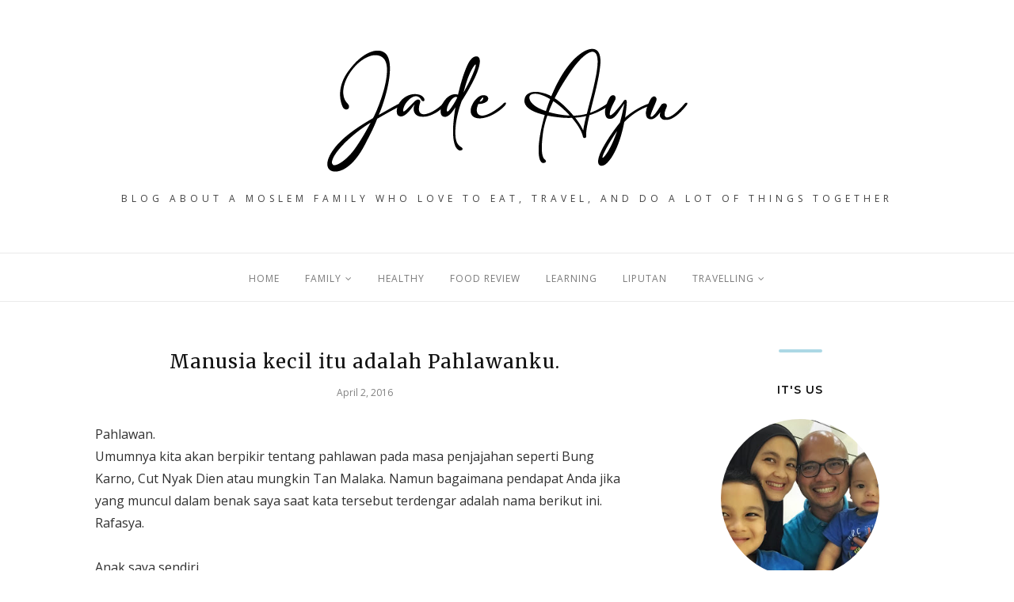

--- FILE ---
content_type: text/plain
request_url: https://www.google-analytics.com/j/collect?v=1&_v=j102&a=1460781485&t=pageview&_s=1&dl=https%3A%2F%2Fwww.jadeayu.com%2F2016%2F04%2Fmanusia-kecil-itu-adalah-pahlawanku.html&ul=en-us%40posix&dt=Manusia%20kecil%20itu%20adalah%20Pahlawanku.%20-%20Jade%20Ayu&sr=1280x720&vp=1280x720&_u=IEBAAEABAAAAACAAI~&jid=369205279&gjid=1720655694&cid=1199962951.1764820637&tid=UA-57001643-1&_gid=1181675267.1764820637&_r=1&_slc=1&z=1056788879
body_size: -450
content:
2,cG-JWX1LKKJGG

--- FILE ---
content_type: text/javascript; charset=UTF-8
request_url: https://www.jadeayu.com/feeds/posts/summary/?callback=jQuery112008460924642837233_1764820635308&category=Advertorial&max-results=5&alt=json-in-script
body_size: 3759
content:
// API callback
jQuery112008460924642837233_1764820635308({"version":"1.0","encoding":"UTF-8","feed":{"xmlns":"http://www.w3.org/2005/Atom","xmlns$openSearch":"http://a9.com/-/spec/opensearchrss/1.0/","xmlns$blogger":"http://schemas.google.com/blogger/2008","xmlns$georss":"http://www.georss.org/georss","xmlns$gd":"http://schemas.google.com/g/2005","xmlns$thr":"http://purl.org/syndication/thread/1.0","id":{"$t":"tag:blogger.com,1999:blog-4715535745378155628"},"updated":{"$t":"2025-11-04T21:45:17.236+07:00"},"category":[{"term":"FamilY"},{"term":"HeAlThY"},{"term":"LipuTan"},{"term":"Cerita Rafasya"},{"term":"Food Review"},{"term":"KreaTif"},{"term":"keHamiLaN"},{"term":"LearNing"},{"term":"TravElliNg"},{"term":"Product Review"},{"term":"Baby"},{"term":"bEbiTO"},{"term":"Advertorial"},{"term":"haLal"},{"term":"ASI \/ ASIP"},{"term":"Sponsored"},{"term":"FasHion"},{"term":"IndoneSia PoenJa"},{"term":"Lomba"},{"term":"Toddler"},{"term":"jakarta"},{"term":"Cerita Arsel"},{"term":"Beauty Review"},{"term":"KeuAnGan"},{"term":"MPASI"},{"term":"Playground"},{"term":"bandung"},{"term":"hOteL ReVieW"},{"term":"dr.Nana Agustina"},{"term":"PeRsaliNan\/MelAhiRkaN"},{"term":"Service Review"},{"term":"Sewing things"},{"term":"From my mind"},{"term":"taman"},{"term":"keKenTalaN DarAh"},{"term":"App Review"},{"term":"Kids"},{"term":"dr.Djumhana"},{"term":"Rumah"},{"term":"Simple Recipe"},{"term":"RusUnaMi"},{"term":"baLi"},{"term":"Singapore"},{"term":"Batu - Malang"},{"term":"Movie Review"},{"term":"MuSeuM"},{"term":"Jepang"},{"term":"cRafTinG"},{"term":"Book Review"},{"term":"FurnIturE"},{"term":"Car Seat"},{"term":"Elektronik"},{"term":"MalaYsia"},{"term":"Medan"},{"term":"Puncak"},{"term":"Seoul"},{"term":"Toilet Training"},{"term":"keGuguRan"},{"term":"#NoOdorMedicare #Tanpa BaudanAntiBakteri #AvianBrands #AvianUntukIndonesia"},{"term":"BaNgKoK"},{"term":"Baby Spa"},{"term":"Cerita Adzki"}],"title":{"type":"text","$t":"Jade Ayu"},"subtitle":{"type":"html","$t":"Blog about a moslem family who love to eat, travel, and do a lot of things together"},"link":[{"rel":"http://schemas.google.com/g/2005#feed","type":"application/atom+xml","href":"https:\/\/www.jadeayu.com\/feeds\/posts\/summary"},{"rel":"self","type":"application/atom+xml","href":"https:\/\/www.blogger.com\/feeds\/4715535745378155628\/posts\/summary?alt=json-in-script\u0026max-results=5\u0026category=Advertorial"},{"rel":"alternate","type":"text/html","href":"https:\/\/www.jadeayu.com\/search\/label\/Advertorial"},{"rel":"hub","href":"http://pubsubhubbub.appspot.com/"},{"rel":"next","type":"application/atom+xml","href":"https:\/\/www.blogger.com\/feeds\/4715535745378155628\/posts\/summary?alt=json-in-script\u0026start-index=6\u0026max-results=5\u0026category=Advertorial"}],"author":[{"name":{"$t":"Jade Ayu"},"uri":{"$t":"http:\/\/www.blogger.com\/profile\/10815912942362473531"},"email":{"$t":"noreply@blogger.com"},"gd$image":{"rel":"http://schemas.google.com/g/2005#thumbnail","width":"24","height":"32","src":"\/\/blogger.googleusercontent.com\/img\/b\/R29vZ2xl\/AVvXsEgvOSnQg9NYazGacvVfqJ02tEuuEQoru7lUaaI5W29G57r2cBzas05mK9-ql86EpFtji1R5-c6bW40D8g5ITDYbWKWggY-DG36Hc4pyHz6zT6c7U1e5ZNDMzyVzqT_fPA\/s220\/IMG-20140925-WA0012.jpg"}}],"generator":{"version":"7.00","uri":"http://www.blogger.com","$t":"Blogger"},"openSearch$totalResults":{"$t":"37"},"openSearch$startIndex":{"$t":"1"},"openSearch$itemsPerPage":{"$t":"5"},"entry":[{"id":{"$t":"tag:blogger.com,1999:blog-4715535745378155628.post-7679775620521781016"},"published":{"$t":"2021-12-02T15:54:00.001+07:00"},"updated":{"$t":"2021-12-08T10:23:40.444+07:00"},"category":[{"scheme":"http://www.blogger.com/atom/ns#","term":"Advertorial"},{"scheme":"http://www.blogger.com/atom/ns#","term":"ASI \/ ASIP"},{"scheme":"http://www.blogger.com/atom/ns#","term":"Baby"},{"scheme":"http://www.blogger.com/atom/ns#","term":"haLal"},{"scheme":"http://www.blogger.com/atom/ns#","term":"HeAlThY"}],"title":{"type":"text","$t":"Breastfeeding Support ASI Booster Alami dari Mama’s Choice"},"summary":{"type":"text","$t":"Halo mentemen..\u0026nbsp;Apa kabarnya? Kali ini Buyu hadir lagi sambil ngobrol seputar ASI. Saat mengetahui hamil dan menjalani kehamilan sebelum bayi lahir, Buyu jadi banyak baca - baca tentang perawatan bayi juga seputar menyusui. Nggak lain nggak bukan ya karena ilmu menyusui Buyu terakhir di 4-5 tahun lalu saat Arsel lahir. Belajar pun berlanjut sampai Adzki lahir. Termasuk belajar tentang ASI \u0026"},"link":[{"rel":"replies","type":"application/atom+xml","href":"https:\/\/www.jadeayu.com\/feeds\/7679775620521781016\/comments\/default","title":"Post Comments"},{"rel":"replies","type":"text/html","href":"https:\/\/www.jadeayu.com\/2021\/12\/breastfeeding-support-asi-booster-alami.html#comment-form","title":"4 Comments"},{"rel":"edit","type":"application/atom+xml","href":"https:\/\/www.blogger.com\/feeds\/4715535745378155628\/posts\/default\/7679775620521781016"},{"rel":"self","type":"application/atom+xml","href":"https:\/\/www.blogger.com\/feeds\/4715535745378155628\/posts\/default\/7679775620521781016"},{"rel":"alternate","type":"text/html","href":"https:\/\/www.jadeayu.com\/2021\/12\/breastfeeding-support-asi-booster-alami.html","title":"Breastfeeding Support ASI Booster Alami dari Mama’s Choice"}],"author":[{"name":{"$t":"Jade Ayu"},"uri":{"$t":"http:\/\/www.blogger.com\/profile\/10815912942362473531"},"email":{"$t":"noreply@blogger.com"},"gd$image":{"rel":"http://schemas.google.com/g/2005#thumbnail","width":"24","height":"32","src":"\/\/blogger.googleusercontent.com\/img\/b\/R29vZ2xl\/AVvXsEgvOSnQg9NYazGacvVfqJ02tEuuEQoru7lUaaI5W29G57r2cBzas05mK9-ql86EpFtji1R5-c6bW40D8g5ITDYbWKWggY-DG36Hc4pyHz6zT6c7U1e5ZNDMzyVzqT_fPA\/s220\/IMG-20140925-WA0012.jpg"}}],"media$thumbnail":{"xmlns$media":"http://search.yahoo.com/mrss/","url":"https:\/\/blogger.googleusercontent.com\/img\/b\/R29vZ2xl\/AVvXsEggEz2Kn6Nn5LjbcyNykp4vfKN5Fopqp4tKsk_aob7_r2TartiLxA61e7sZO8uMqo2xfcx0E06qeuPD9Y9Y2RFkXJnJ2fTYK4g6WtsqiA-yb8n7Sq3VN0bwDiF2sgGDRpPOeG09KuJ9g9S-\/s72-c\/F9763F1B-A6EC-4173-B806-0AA0B4555E26.jpeg","height":"72","width":"72"},"thr$total":{"$t":"4"}},{"id":{"$t":"tag:blogger.com,1999:blog-4715535745378155628.post-616690718968050456"},"published":{"$t":"2020-08-21T22:43:00.002+07:00"},"updated":{"$t":"2020-08-28T12:40:12.717+07:00"},"category":[{"scheme":"http://www.blogger.com/atom/ns#","term":"Advertorial"},{"scheme":"http://www.blogger.com/atom/ns#","term":"Food Review"},{"scheme":"http://www.blogger.com/atom/ns#","term":"haLal"}],"title":{"type":"text","$t":"Cemilan Praktis Selama #dirumahaja untuk Sekolah Online dan Kerja di Rumah"},"summary":{"type":"text","$t":"Cemilan Praktis Selama #dirumahaja untuk Sekolah Online dan Kerja di RumahBismillah.Apa Kabar mentemen semua? Semoga Allah selalu jaga kita semua ya. Tetap semangat meski di rumah aja selama pandemi ini. Tentunya karena #dirumahaja kita jadi punya waktu luang yang cukup banyak kan. Pasti jadi iseng bebikinan. Ya nggak sih? Bisa jadi bebikinan kerajinan tangan, makanan, minuman atau jadi rajin "},"link":[{"rel":"replies","type":"application/atom+xml","href":"https:\/\/www.jadeayu.com\/feeds\/616690718968050456\/comments\/default","title":"Post Comments"},{"rel":"replies","type":"text/html","href":"https:\/\/www.jadeayu.com\/2020\/08\/cemilan-praktis-selama-dirumahaja-untuk.html#comment-form","title":"10 Comments"},{"rel":"edit","type":"application/atom+xml","href":"https:\/\/www.blogger.com\/feeds\/4715535745378155628\/posts\/default\/616690718968050456"},{"rel":"self","type":"application/atom+xml","href":"https:\/\/www.blogger.com\/feeds\/4715535745378155628\/posts\/default\/616690718968050456"},{"rel":"alternate","type":"text/html","href":"https:\/\/www.jadeayu.com\/2020\/08\/cemilan-praktis-selama-dirumahaja-untuk.html","title":"Cemilan Praktis Selama #dirumahaja untuk Sekolah Online dan Kerja di Rumah"}],"author":[{"name":{"$t":"Jade Ayu"},"uri":{"$t":"http:\/\/www.blogger.com\/profile\/10815912942362473531"},"email":{"$t":"noreply@blogger.com"},"gd$image":{"rel":"http://schemas.google.com/g/2005#thumbnail","width":"24","height":"32","src":"\/\/blogger.googleusercontent.com\/img\/b\/R29vZ2xl\/AVvXsEgvOSnQg9NYazGacvVfqJ02tEuuEQoru7lUaaI5W29G57r2cBzas05mK9-ql86EpFtji1R5-c6bW40D8g5ITDYbWKWggY-DG36Hc4pyHz6zT6c7U1e5ZNDMzyVzqT_fPA\/s220\/IMG-20140925-WA0012.jpg"}}],"media$thumbnail":{"xmlns$media":"http://search.yahoo.com/mrss/","url":"https:\/\/blogger.googleusercontent.com\/img\/b\/R29vZ2xl\/AVvXsEgHNqWXpRLsMPstT-APiGkOBmGxDGrQVCrfNsyD-i7lczT2uyck1YvbpbuR9cKdb9VXWvRC-DDyes4eriPptNmQC511C-ApJZL7ZYf3scGSivIyUhztVwB89hwYKWRk8jy_iKH15SxirOMF\/s72-c\/515DBEAF-F89B-4AF7-B972-39E9CD1F378D.jpeg","height":"72","width":"72"},"thr$total":{"$t":"10"}},{"id":{"$t":"tag:blogger.com,1999:blog-4715535745378155628.post-5555528267163607223"},"published":{"$t":"2019-06-20T09:48:00.003+07:00"},"updated":{"$t":"2019-06-20T09:48:35.473+07:00"},"category":[{"scheme":"http://www.blogger.com/atom/ns#","term":"Advertorial"},{"scheme":"http://www.blogger.com/atom/ns#","term":"Elektronik"}],"title":{"type":"text","$t":"6 Keunggulan Mesin Cuci Polytron yang Wajib Anda Ketahui"},"summary":{"type":"text","$t":"\n\n6 Keunggulan Mesin Cuci Polytron yang Wajib Anda Ketahui\n\n\n\n\nHalo mentemen.\nBagaimana kegiatan paska lebarannya? InsyaAllah semua sudah aman terkendali ya. Kali ini saya mau ngobrolin tentang si penolong yang biasanya ada di rumah kita nih. Apa ya kira - kira yang saya maksud sebagai penolong di rumah? Nggak lain adalah suatu mesin yang memudahkan hidup saya, mesin Cuci.\u0026nbsp;\n\nYup. Buat saya "},"link":[{"rel":"replies","type":"application/atom+xml","href":"https:\/\/www.jadeayu.com\/feeds\/5555528267163607223\/comments\/default","title":"Post Comments"},{"rel":"replies","type":"text/html","href":"https:\/\/www.jadeayu.com\/2019\/06\/6-keunggulan-mesin-cuci-polytron-yang.html#comment-form","title":"0 Comments"},{"rel":"edit","type":"application/atom+xml","href":"https:\/\/www.blogger.com\/feeds\/4715535745378155628\/posts\/default\/5555528267163607223"},{"rel":"self","type":"application/atom+xml","href":"https:\/\/www.blogger.com\/feeds\/4715535745378155628\/posts\/default\/5555528267163607223"},{"rel":"alternate","type":"text/html","href":"https:\/\/www.jadeayu.com\/2019\/06\/6-keunggulan-mesin-cuci-polytron-yang.html","title":"6 Keunggulan Mesin Cuci Polytron yang Wajib Anda Ketahui"}],"author":[{"name":{"$t":"Jade Ayu"},"uri":{"$t":"http:\/\/www.blogger.com\/profile\/10815912942362473531"},"email":{"$t":"noreply@blogger.com"},"gd$image":{"rel":"http://schemas.google.com/g/2005#thumbnail","width":"24","height":"32","src":"\/\/blogger.googleusercontent.com\/img\/b\/R29vZ2xl\/AVvXsEgvOSnQg9NYazGacvVfqJ02tEuuEQoru7lUaaI5W29G57r2cBzas05mK9-ql86EpFtji1R5-c6bW40D8g5ITDYbWKWggY-DG36Hc4pyHz6zT6c7U1e5ZNDMzyVzqT_fPA\/s220\/IMG-20140925-WA0012.jpg"}}],"thr$total":{"$t":"0"}},{"id":{"$t":"tag:blogger.com,1999:blog-4715535745378155628.post-1522553187755656901"},"published":{"$t":"2019-01-21T22:11:00.001+07:00"},"updated":{"$t":"2019-01-21T22:18:30.120+07:00"},"category":[{"scheme":"http://www.blogger.com/atom/ns#","term":"Advertorial"},{"scheme":"http://www.blogger.com/atom/ns#","term":"Beauty Review"},{"scheme":"http://www.blogger.com/atom/ns#","term":"HeAlThY"}],"title":{"type":"text","$t":"Berhijab bikin rambut rontok, masa sih?"},"summary":{"type":"text","$t":"Kayaknya kalau bicara tentang rambut rontok, banyak nih yang senasib dengan saya. Sejak melahirkan Rafasya rambut saya jadi rontok. Memang sih kalau awal kehamilan rambut busui itu biasanya rontok karena hormon ya kan. Banyak banget deh ibu muda yang galau karena urusan rambut rontok ini. Soalnya rontoknya rambut saya ini lumayan banyak. Saat keramas, saat menyisir dan juga saat bangun tidur. Kan"},"link":[{"rel":"replies","type":"application/atom+xml","href":"https:\/\/www.jadeayu.com\/feeds\/1522553187755656901\/comments\/default","title":"Post Comments"},{"rel":"replies","type":"text/html","href":"https:\/\/www.jadeayu.com\/2019\/01\/berhijab-bikin-rambut-rontok-masa-sih.html#comment-form","title":"0 Comments"},{"rel":"edit","type":"application/atom+xml","href":"https:\/\/www.blogger.com\/feeds\/4715535745378155628\/posts\/default\/1522553187755656901"},{"rel":"self","type":"application/atom+xml","href":"https:\/\/www.blogger.com\/feeds\/4715535745378155628\/posts\/default\/1522553187755656901"},{"rel":"alternate","type":"text/html","href":"https:\/\/www.jadeayu.com\/2019\/01\/berhijab-bikin-rambut-rontok-masa-sih.html","title":"Berhijab bikin rambut rontok, masa sih?"}],"author":[{"name":{"$t":"Jade Ayu"},"uri":{"$t":"http:\/\/www.blogger.com\/profile\/10815912942362473531"},"email":{"$t":"noreply@blogger.com"},"gd$image":{"rel":"http://schemas.google.com/g/2005#thumbnail","width":"24","height":"32","src":"\/\/blogger.googleusercontent.com\/img\/b\/R29vZ2xl\/AVvXsEgvOSnQg9NYazGacvVfqJ02tEuuEQoru7lUaaI5W29G57r2cBzas05mK9-ql86EpFtji1R5-c6bW40D8g5ITDYbWKWggY-DG36Hc4pyHz6zT6c7U1e5ZNDMzyVzqT_fPA\/s220\/IMG-20140925-WA0012.jpg"}}],"media$thumbnail":{"xmlns$media":"http://search.yahoo.com/mrss/","url":"https:\/\/blogger.googleusercontent.com\/img\/b\/R29vZ2xl\/AVvXsEijUe0P33n5GNuKrxH4RbA8pwWyjVC_DW6SJZxmle2WbaA5RzLFy2H4zV7wpYS2gXDDaX0M2uzyoaHFTiz-pc-kiEkkVVxR3p6tYlPJI6coRD27GQsuLlUrLmt_ChBsO6iEYdzn_KJx5csr\/s72-c\/IMG_8760.jpg","height":"72","width":"72"},"thr$total":{"$t":"0"}},{"id":{"$t":"tag:blogger.com,1999:blog-4715535745378155628.post-5376382891993681267"},"published":{"$t":"2018-11-18T00:30:00.000+07:00"},"updated":{"$t":"2019-03-06T11:16:02.825+07:00"},"category":[{"scheme":"http://www.blogger.com/atom/ns#","term":"Advertorial"},{"scheme":"http://www.blogger.com/atom/ns#","term":"HeAlThY"},{"scheme":"http://www.blogger.com/atom/ns#","term":"Sponsored"}],"title":{"type":"text","$t":"5 Tips Menjaga Keharmonisan Rumah Tangga Ala BuYu"},"summary":{"type":"text","$t":"\n\n\n\n\n\n\n\nMenikah.\u0026nbsp;\n\n\n\n\nRasanya dulu sebelum menikah, saya nggak terbayang bahwa menikah itu penuh dengan komitmen dan tanggung jawab yang banyak plus tanpa henti. Misalnya saja saya harus bertanggung jawab dan berkomitmen untuk membersihkan apartemen (kala itu) meski saya super lelah. Di lain waktu saya harus bertanggung jawab untuk membawa Rafasya turun dari unit untuk main sore meski saya "},"link":[{"rel":"replies","type":"application/atom+xml","href":"https:\/\/www.jadeayu.com\/feeds\/5376382891993681267\/comments\/default","title":"Post Comments"},{"rel":"replies","type":"text/html","href":"https:\/\/www.jadeayu.com\/2018\/11\/5-tips-menjaga-keharmonisan-rumah.html#comment-form","title":"7 Comments"},{"rel":"edit","type":"application/atom+xml","href":"https:\/\/www.blogger.com\/feeds\/4715535745378155628\/posts\/default\/5376382891993681267"},{"rel":"self","type":"application/atom+xml","href":"https:\/\/www.blogger.com\/feeds\/4715535745378155628\/posts\/default\/5376382891993681267"},{"rel":"alternate","type":"text/html","href":"https:\/\/www.jadeayu.com\/2018\/11\/5-tips-menjaga-keharmonisan-rumah.html","title":"5 Tips Menjaga Keharmonisan Rumah Tangga Ala BuYu"}],"author":[{"name":{"$t":"Jade Ayu"},"uri":{"$t":"http:\/\/www.blogger.com\/profile\/10815912942362473531"},"email":{"$t":"noreply@blogger.com"},"gd$image":{"rel":"http://schemas.google.com/g/2005#thumbnail","width":"24","height":"32","src":"\/\/blogger.googleusercontent.com\/img\/b\/R29vZ2xl\/AVvXsEgvOSnQg9NYazGacvVfqJ02tEuuEQoru7lUaaI5W29G57r2cBzas05mK9-ql86EpFtji1R5-c6bW40D8g5ITDYbWKWggY-DG36Hc4pyHz6zT6c7U1e5ZNDMzyVzqT_fPA\/s220\/IMG-20140925-WA0012.jpg"}}],"media$thumbnail":{"xmlns$media":"http://search.yahoo.com/mrss/","url":"https:\/\/blogger.googleusercontent.com\/img\/b\/R29vZ2xl\/AVvXsEi0Mqt5B_vtl1Rn6ihHpvxFf03Z5MrLb4Xd3Jb__dDRiozpyFDOz5HU2S9ECjnbqwzU7i6YDkUuw3IZ0e6_FRxvzwlei9Odn-easSz-d0gTW90nli9W0lijEhrvBhRVoI2B2ETdqBhBtnHY\/s72-c\/blogger-image--1658115310.jpg","height":"72","width":"72"},"thr$total":{"$t":"7"}}]}});

--- FILE ---
content_type: text/javascript; charset=UTF-8
request_url: https://www.jadeayu.com/feeds/posts/summary/?callback=jQuery112008460924642837233_1764820635309&category=LipuTan&max-results=5&alt=json-in-script
body_size: 3812
content:
// API callback
jQuery112008460924642837233_1764820635309({"version":"1.0","encoding":"UTF-8","feed":{"xmlns":"http://www.w3.org/2005/Atom","xmlns$openSearch":"http://a9.com/-/spec/opensearchrss/1.0/","xmlns$blogger":"http://schemas.google.com/blogger/2008","xmlns$georss":"http://www.georss.org/georss","xmlns$gd":"http://schemas.google.com/g/2005","xmlns$thr":"http://purl.org/syndication/thread/1.0","id":{"$t":"tag:blogger.com,1999:blog-4715535745378155628"},"updated":{"$t":"2025-11-04T21:45:17.236+07:00"},"category":[{"term":"FamilY"},{"term":"HeAlThY"},{"term":"LipuTan"},{"term":"Cerita Rafasya"},{"term":"Food Review"},{"term":"KreaTif"},{"term":"keHamiLaN"},{"term":"LearNing"},{"term":"TravElliNg"},{"term":"Product Review"},{"term":"Baby"},{"term":"bEbiTO"},{"term":"Advertorial"},{"term":"haLal"},{"term":"ASI \/ ASIP"},{"term":"Sponsored"},{"term":"FasHion"},{"term":"IndoneSia PoenJa"},{"term":"Lomba"},{"term":"Toddler"},{"term":"jakarta"},{"term":"Cerita Arsel"},{"term":"Beauty Review"},{"term":"KeuAnGan"},{"term":"MPASI"},{"term":"Playground"},{"term":"bandung"},{"term":"hOteL ReVieW"},{"term":"dr.Nana Agustina"},{"term":"PeRsaliNan\/MelAhiRkaN"},{"term":"Service Review"},{"term":"Sewing things"},{"term":"From my mind"},{"term":"taman"},{"term":"keKenTalaN DarAh"},{"term":"App Review"},{"term":"Kids"},{"term":"dr.Djumhana"},{"term":"Rumah"},{"term":"Simple Recipe"},{"term":"RusUnaMi"},{"term":"baLi"},{"term":"Singapore"},{"term":"Batu - Malang"},{"term":"Movie Review"},{"term":"MuSeuM"},{"term":"Jepang"},{"term":"cRafTinG"},{"term":"Book Review"},{"term":"FurnIturE"},{"term":"Car Seat"},{"term":"Elektronik"},{"term":"MalaYsia"},{"term":"Medan"},{"term":"Puncak"},{"term":"Seoul"},{"term":"Toilet Training"},{"term":"keGuguRan"},{"term":"#NoOdorMedicare #Tanpa BaudanAntiBakteri #AvianBrands #AvianUntukIndonesia"},{"term":"BaNgKoK"},{"term":"Baby Spa"},{"term":"Cerita Adzki"}],"title":{"type":"text","$t":"Jade Ayu"},"subtitle":{"type":"html","$t":"Blog about a moslem family who love to eat, travel, and do a lot of things together"},"link":[{"rel":"http://schemas.google.com/g/2005#feed","type":"application/atom+xml","href":"https:\/\/www.jadeayu.com\/feeds\/posts\/summary"},{"rel":"self","type":"application/atom+xml","href":"https:\/\/www.blogger.com\/feeds\/4715535745378155628\/posts\/summary?alt=json-in-script\u0026max-results=5\u0026category=LipuTan"},{"rel":"alternate","type":"text/html","href":"https:\/\/www.jadeayu.com\/search\/label\/LipuTan"},{"rel":"hub","href":"http://pubsubhubbub.appspot.com/"},{"rel":"next","type":"application/atom+xml","href":"https:\/\/www.blogger.com\/feeds\/4715535745378155628\/posts\/summary?alt=json-in-script\u0026start-index=6\u0026max-results=5\u0026category=LipuTan"}],"author":[{"name":{"$t":"Jade Ayu"},"uri":{"$t":"http:\/\/www.blogger.com\/profile\/10815912942362473531"},"email":{"$t":"noreply@blogger.com"},"gd$image":{"rel":"http://schemas.google.com/g/2005#thumbnail","width":"24","height":"32","src":"\/\/blogger.googleusercontent.com\/img\/b\/R29vZ2xl\/AVvXsEgvOSnQg9NYazGacvVfqJ02tEuuEQoru7lUaaI5W29G57r2cBzas05mK9-ql86EpFtji1R5-c6bW40D8g5ITDYbWKWggY-DG36Hc4pyHz6zT6c7U1e5ZNDMzyVzqT_fPA\/s220\/IMG-20140925-WA0012.jpg"}}],"generator":{"version":"7.00","uri":"http://www.blogger.com","$t":"Blogger"},"openSearch$totalResults":{"$t":"85"},"openSearch$startIndex":{"$t":"1"},"openSearch$itemsPerPage":{"$t":"5"},"entry":[{"id":{"$t":"tag:blogger.com,1999:blog-4715535745378155628.post-5713894654577649830"},"published":{"$t":"2019-08-03T23:38:00.001+07:00"},"updated":{"$t":"2019-08-03T23:54:39.270+07:00"},"category":[{"scheme":"http://www.blogger.com/atom/ns#","term":"Beauty Review"},{"scheme":"http://www.blogger.com/atom/ns#","term":"LipuTan"}],"title":{"type":"text","$t":"Menjadi Beautypreneur Bersama Viralise : Pilihan Tepat Dalam Berbisnis Kosmetik Masa Kini"},"summary":{"type":"text","$t":"Bismillah.\n\nPernah nggak sih saat mencoba suatu produk kecantikan atau saat sedang mencari produk yang kita inginkan,\u0026nbsp; kemudian berfikir seperti ini :\n\n\"Duh, coba produk X ini nggak ada ABC ya di komposisinya \"\n\natau\n\n\" Sayang banget ya serum Y ini nggak sekalian ada kandungan DEF di dalamnya\"\n\nbahkan\n\n\"Yah, padahal produknya oke banget nih tapi kok kemasannya kurang elegan ya\"\n\nSounds "},"link":[{"rel":"replies","type":"application/atom+xml","href":"https:\/\/www.jadeayu.com\/feeds\/5713894654577649830\/comments\/default","title":"Post Comments"},{"rel":"replies","type":"text/html","href":"https:\/\/www.jadeayu.com\/2019\/08\/menjadi-beautypreneur-bersama-viralise.html#comment-form","title":"1 Comments"},{"rel":"edit","type":"application/atom+xml","href":"https:\/\/www.blogger.com\/feeds\/4715535745378155628\/posts\/default\/5713894654577649830"},{"rel":"self","type":"application/atom+xml","href":"https:\/\/www.blogger.com\/feeds\/4715535745378155628\/posts\/default\/5713894654577649830"},{"rel":"alternate","type":"text/html","href":"https:\/\/www.jadeayu.com\/2019\/08\/menjadi-beautypreneur-bersama-viralise.html","title":"Menjadi Beautypreneur Bersama Viralise : Pilihan Tepat Dalam Berbisnis Kosmetik Masa Kini"}],"author":[{"name":{"$t":"Jade Ayu"},"uri":{"$t":"http:\/\/www.blogger.com\/profile\/10815912942362473531"},"email":{"$t":"noreply@blogger.com"},"gd$image":{"rel":"http://schemas.google.com/g/2005#thumbnail","width":"24","height":"32","src":"\/\/blogger.googleusercontent.com\/img\/b\/R29vZ2xl\/AVvXsEgvOSnQg9NYazGacvVfqJ02tEuuEQoru7lUaaI5W29G57r2cBzas05mK9-ql86EpFtji1R5-c6bW40D8g5ITDYbWKWggY-DG36Hc4pyHz6zT6c7U1e5ZNDMzyVzqT_fPA\/s220\/IMG-20140925-WA0012.jpg"}}],"media$thumbnail":{"xmlns$media":"http://search.yahoo.com/mrss/","url":"https:\/\/blogger.googleusercontent.com\/img\/b\/R29vZ2xl\/AVvXsEjmoN2pej8ylXe1m0xWgAfqzwDmvZLofAGDKrL7N79PIjJfX44Jx4tE-95OTGgFTnilVlLeTVmY8ENH5FtGwrk45X1Au-vc3lt9gdRhRjkXU3i_k9QlK5GMo0Q5LBCCI8QgWnrmWl0W9Z5F\/s72-c\/2E412D86-1D45-4274-9791-15C688C4E147.JPG","height":"72","width":"72"},"thr$total":{"$t":"1"}},{"id":{"$t":"tag:blogger.com,1999:blog-4715535745378155628.post-411307326747333681"},"published":{"$t":"2019-07-26T18:11:00.003+07:00"},"updated":{"$t":"2019-07-26T18:11:54.250+07:00"},"category":[{"scheme":"http://www.blogger.com/atom/ns#","term":"HeAlThY"},{"scheme":"http://www.blogger.com/atom/ns#","term":"LipuTan"}],"title":{"type":"text","$t":"Mengenal Lebih Jauh Demam \u0026 Nyeri"},"summary":{"type":"text","$t":"\nMengenal Lebih Jauh Demam \u0026amp; Nyeri\n\nBismillah.\n\nHola semua. Postingan kali ini, ingin mengajak semua pembaca untuk mengenal lebih jauh tentang demam dan nyeri. Eh gimana? Iya. Demam dan Nyeri. 2 keadaan yang tampaknya beberapa kali akan singgah di kehidupan manusia, baik dewasa atau anak - anak. Sebenarnya kalau orang dewasa sih masalahnya jadi lebih mudah ya. Karena kan tubuh lebih besar dan"},"link":[{"rel":"replies","type":"application/atom+xml","href":"https:\/\/www.jadeayu.com\/feeds\/411307326747333681\/comments\/default","title":"Post Comments"},{"rel":"replies","type":"text/html","href":"https:\/\/www.jadeayu.com\/2019\/07\/mengenal-lebih-jauh-demam-nyeri.html#comment-form","title":"0 Comments"},{"rel":"edit","type":"application/atom+xml","href":"https:\/\/www.blogger.com\/feeds\/4715535745378155628\/posts\/default\/411307326747333681"},{"rel":"self","type":"application/atom+xml","href":"https:\/\/www.blogger.com\/feeds\/4715535745378155628\/posts\/default\/411307326747333681"},{"rel":"alternate","type":"text/html","href":"https:\/\/www.jadeayu.com\/2019\/07\/mengenal-lebih-jauh-demam-nyeri.html","title":"Mengenal Lebih Jauh Demam \u0026 Nyeri"}],"author":[{"name":{"$t":"Jade Ayu"},"uri":{"$t":"http:\/\/www.blogger.com\/profile\/10815912942362473531"},"email":{"$t":"noreply@blogger.com"},"gd$image":{"rel":"http://schemas.google.com/g/2005#thumbnail","width":"24","height":"32","src":"\/\/blogger.googleusercontent.com\/img\/b\/R29vZ2xl\/AVvXsEgvOSnQg9NYazGacvVfqJ02tEuuEQoru7lUaaI5W29G57r2cBzas05mK9-ql86EpFtji1R5-c6bW40D8g5ITDYbWKWggY-DG36Hc4pyHz6zT6c7U1e5ZNDMzyVzqT_fPA\/s220\/IMG-20140925-WA0012.jpg"}}],"media$thumbnail":{"xmlns$media":"http://search.yahoo.com/mrss/","url":"https:\/\/blogger.googleusercontent.com\/img\/b\/R29vZ2xl\/AVvXsEhxC-2GQc3J3j9KY2-0BMOpyOB4fC0gxC08AxNNbG07RmemdH5n8GHozv2CWgCatqNJAsaU3h_94KSCKqvRbNCMEHR77Y0IyxT2nhMpngdvLOjL_Eh75FWwxyUaweeJ3Z_JQJsMbZaPgzwB\/s72-c\/ADA3E5E8-C6DE-4FF4-97D7-9812A66CA19E.jpeg","height":"72","width":"72"},"thr$total":{"$t":"0"}},{"id":{"$t":"tag:blogger.com,1999:blog-4715535745378155628.post-5515351194551233337"},"published":{"$t":"2017-10-12T21:34:00.003+07:00"},"updated":{"$t":"2017-10-12T21:34:52.314+07:00"},"category":[{"scheme":"http://www.blogger.com/atom/ns#","term":"KeuAnGan"},{"scheme":"http://www.blogger.com/atom/ns#","term":"LipuTan"}],"title":{"type":"text","$t":"Ibu Berbagi Bijak : Mulai Investasi Yuk, Tapi Hati - Hati denganInvestasi Bodong"},"summary":{"type":"text","$t":"Setelah episode pertama ( Financial Check Up) dan kedua ( Budgeting \u0026amp; Planning), kini tiba saatnya episode ketiga dari Ibu Berbagi Bijak. Tsaelah, macam pelem aja kan ya pake episode - episodean. Tapi bener deh, sebagai peserta Workshop daku nungguin loh episode selanjutnya. Jadi selalu excited karena setiap workshop bareng Visa dan Prita Ghozie ini selalu sarat ilmu keuangan. Makanya setiap "},"link":[{"rel":"replies","type":"application/atom+xml","href":"https:\/\/www.jadeayu.com\/feeds\/5515351194551233337\/comments\/default","title":"Post Comments"},{"rel":"replies","type":"text/html","href":"https:\/\/www.jadeayu.com\/2017\/10\/ibu-berbagi-bijak-mulai-investasi-yuk.html#comment-form","title":"0 Comments"},{"rel":"edit","type":"application/atom+xml","href":"https:\/\/www.blogger.com\/feeds\/4715535745378155628\/posts\/default\/5515351194551233337"},{"rel":"self","type":"application/atom+xml","href":"https:\/\/www.blogger.com\/feeds\/4715535745378155628\/posts\/default\/5515351194551233337"},{"rel":"alternate","type":"text/html","href":"https:\/\/www.jadeayu.com\/2017\/10\/ibu-berbagi-bijak-mulai-investasi-yuk.html","title":"Ibu Berbagi Bijak : Mulai Investasi Yuk, Tapi Hati - Hati denganInvestasi Bodong"}],"author":[{"name":{"$t":"Jade Ayu"},"uri":{"$t":"http:\/\/www.blogger.com\/profile\/10815912942362473531"},"email":{"$t":"noreply@blogger.com"},"gd$image":{"rel":"http://schemas.google.com/g/2005#thumbnail","width":"24","height":"32","src":"\/\/blogger.googleusercontent.com\/img\/b\/R29vZ2xl\/AVvXsEgvOSnQg9NYazGacvVfqJ02tEuuEQoru7lUaaI5W29G57r2cBzas05mK9-ql86EpFtji1R5-c6bW40D8g5ITDYbWKWggY-DG36Hc4pyHz6zT6c7U1e5ZNDMzyVzqT_fPA\/s220\/IMG-20140925-WA0012.jpg"}}],"media$thumbnail":{"xmlns$media":"http://search.yahoo.com/mrss/","url":"https:\/\/blogger.googleusercontent.com\/img\/b\/R29vZ2xl\/AVvXsEjIUYCbq1zNByZZ_c6y2qE0a21BJAnwxmuiJ0Xj3uSu2gMATYIKSEChgWRGSi9U9GNsZoSDW5GL_fDX3-bGAjsFLZvuj7Rh4xfep5wf3T_pn86yzxWYhtNNXnLbNnPVJ6Hh5Qzd-YnS8NQ6\/s72-c\/blogger-image-271426099.jpg","height":"72","width":"72"},"thr$total":{"$t":"0"}},{"id":{"$t":"tag:blogger.com,1999:blog-4715535745378155628.post-8662434449892867047"},"published":{"$t":"2017-09-29T22:44:00.000+07:00"},"updated":{"$t":"2017-09-29T22:45:38.276+07:00"},"category":[{"scheme":"http://www.blogger.com/atom/ns#","term":"LipuTan"}],"title":{"type":"text","$t":"Mother and Baby Fair Jakarta 2017 - Season 2"},"summary":{"type":"text","$t":"Pasti banyak yang pada bingung deh. Perasaan baru beberapa bulan yang lalu deh Mother \u0026amp; Baby Fair diadakan, kok sekarang ada lagi ya? Yup, memang bener banget. Tepatnya 27 - 30 April 2017 yang lalu Mother \u0026amp; Baby Fair Jakarta dilaksanakan. Tapiii, itu Season 1. Nah yang kali ini berlangsung adalah Mother \u0026amp; Baby Fair Jakarta Season 2 yang berlangsung sejak 28 September sampai 1 Oktober "},"link":[{"rel":"replies","type":"application/atom+xml","href":"https:\/\/www.jadeayu.com\/feeds\/8662434449892867047\/comments\/default","title":"Post Comments"},{"rel":"replies","type":"text/html","href":"https:\/\/www.jadeayu.com\/2017\/09\/mother-and-baby-fair-jakarta-2017.html#comment-form","title":"4 Comments"},{"rel":"edit","type":"application/atom+xml","href":"https:\/\/www.blogger.com\/feeds\/4715535745378155628\/posts\/default\/8662434449892867047"},{"rel":"self","type":"application/atom+xml","href":"https:\/\/www.blogger.com\/feeds\/4715535745378155628\/posts\/default\/8662434449892867047"},{"rel":"alternate","type":"text/html","href":"https:\/\/www.jadeayu.com\/2017\/09\/mother-and-baby-fair-jakarta-2017.html","title":"Mother and Baby Fair Jakarta 2017 - Season 2"}],"author":[{"name":{"$t":"Jade Ayu"},"uri":{"$t":"http:\/\/www.blogger.com\/profile\/10815912942362473531"},"email":{"$t":"noreply@blogger.com"},"gd$image":{"rel":"http://schemas.google.com/g/2005#thumbnail","width":"24","height":"32","src":"\/\/blogger.googleusercontent.com\/img\/b\/R29vZ2xl\/AVvXsEgvOSnQg9NYazGacvVfqJ02tEuuEQoru7lUaaI5W29G57r2cBzas05mK9-ql86EpFtji1R5-c6bW40D8g5ITDYbWKWggY-DG36Hc4pyHz6zT6c7U1e5ZNDMzyVzqT_fPA\/s220\/IMG-20140925-WA0012.jpg"}}],"media$thumbnail":{"xmlns$media":"http://search.yahoo.com/mrss/","url":"https:\/\/blogger.googleusercontent.com\/img\/b\/R29vZ2xl\/AVvXsEgN3EXP2jYC5vDDNP8iQOJHFbxhjE-sdmSaYR4IjbyWrFu173F8WOKRQgeuBz7qaUj3grWvS6FZWVmBxgSCJfwO__QxupgGv8zfnxzND9alZkQdj3D244LXjzdyDspZ1kXnfz6uzimtpQFC\/s72-c\/blogger-image-108577239.jpg","height":"72","width":"72"},"thr$total":{"$t":"4"}},{"id":{"$t":"tag:blogger.com,1999:blog-4715535745378155628.post-1308967407192749075"},"published":{"$t":"2017-09-26T12:08:00.003+07:00"},"updated":{"$t":"2017-09-26T12:14:44.732+07:00"},"category":[{"scheme":"http://www.blogger.com/atom/ns#","term":"LipuTan"}],"title":{"type":"text","$t":"Kampanye Ibu Bersinar Sunlight sebagai Dukungan Bagi Wanita Indonesia"},"summary":{"type":"text","$t":"\nTahu nggak sih, kalau wanita itu jika sudah menikah akan cenderung untuk mendedikasikan hidupnya bagi rumah tangganya? Jadi menurut psikolog Anak dan Keluarga, Ratih Ibrahim, wanita itu cenderung akan memberikan seluruh hidupnya untuk pasangan dan keluarga setelah menikah. Bentuknya dedikasinya beragam. Dari mulai resign dan memutuskan untuk mengurus keluarga sampai tetap menjadi wanita bekerja "},"link":[{"rel":"replies","type":"application/atom+xml","href":"https:\/\/www.jadeayu.com\/feeds\/1308967407192749075\/comments\/default","title":"Post Comments"},{"rel":"replies","type":"text/html","href":"https:\/\/www.jadeayu.com\/2017\/09\/kampanye-ibu-bersinar-sunlight-sebagai.html#comment-form","title":"3 Comments"},{"rel":"edit","type":"application/atom+xml","href":"https:\/\/www.blogger.com\/feeds\/4715535745378155628\/posts\/default\/1308967407192749075"},{"rel":"self","type":"application/atom+xml","href":"https:\/\/www.blogger.com\/feeds\/4715535745378155628\/posts\/default\/1308967407192749075"},{"rel":"alternate","type":"text/html","href":"https:\/\/www.jadeayu.com\/2017\/09\/kampanye-ibu-bersinar-sunlight-sebagai.html","title":"Kampanye Ibu Bersinar Sunlight sebagai Dukungan Bagi Wanita Indonesia"}],"author":[{"name":{"$t":"Jade Ayu"},"uri":{"$t":"http:\/\/www.blogger.com\/profile\/10815912942362473531"},"email":{"$t":"noreply@blogger.com"},"gd$image":{"rel":"http://schemas.google.com/g/2005#thumbnail","width":"24","height":"32","src":"\/\/blogger.googleusercontent.com\/img\/b\/R29vZ2xl\/AVvXsEgvOSnQg9NYazGacvVfqJ02tEuuEQoru7lUaaI5W29G57r2cBzas05mK9-ql86EpFtji1R5-c6bW40D8g5ITDYbWKWggY-DG36Hc4pyHz6zT6c7U1e5ZNDMzyVzqT_fPA\/s220\/IMG-20140925-WA0012.jpg"}}],"media$thumbnail":{"xmlns$media":"http://search.yahoo.com/mrss/","url":"https:\/\/blogger.googleusercontent.com\/img\/b\/R29vZ2xl\/AVvXsEg3IVy8GPIPl-q_zldAlPoZD5DLmoivVHED9yPTYYCkXEFm7bTJwiXFP0MUrsJcRvrUaafLSC2avsaYdoVpziC49GSSiTC1PJ2bvR-n6g83yq1t0HYz5FMHaGdJi6pqieR5LpeQU320ytDN\/s72-c\/blogger-image-1999496891.jpg","height":"72","width":"72"},"thr$total":{"$t":"3"}}]}});